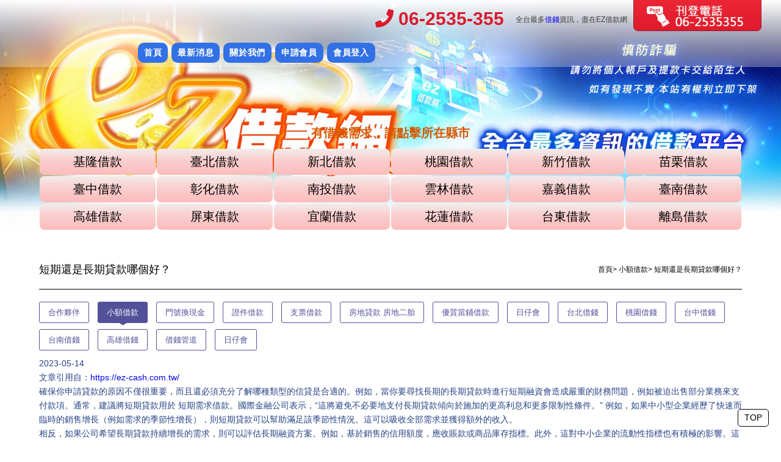

--- FILE ---
content_type: text/html; charset=UTF-8
request_url: https://ez-cash.com.tw/banknew-3666.html
body_size: 35461
content:
<!doctype html>
<!--[if IE 8 ]><html dir="ltr" lang="zh-TW" class="ie8"><![endif]-->
<!--[if IE 9 ]><html dir="ltr" lang="zh-TW" class="ie9"><![endif]-->
<!--[if (gt IE 9)|!(IE)]><!-->
<html dir="ltr" lang="zh-TW">
<!--<![endif]-->
<head>
<!--[if lt IE 9]>
<script src="/js/html5.js"></script>
<![endif]-->
<meta http-equiv="Content-Type" content="text/html; charset=utf-8" />
<meta http-equiv="content-language" content="zh-tw" />
<meta name="viewport" content="width=device-width, initial-scale=1.0, maximum-scale=1.0, minimum-scale=1.0, user-scalable=0">
<title>短期還是長期貸款哪個好？</title>
<meta name="author" content="短期還是長期貸款哪個好？" />
<meta name="copyright" content="短期還是長期貸款哪個好？版權所有" />
<meta name="description" content="確保你申請貸款的原因不僅很重要，而且還必須充分了解哪種類型的信貸是合適的。例如，當你要尋找長期的長期貸款時進行短期融資會造成嚴重的財務問題，例如被迫出售部分業務來支付款項。通常，建議將短期貸款用於 短期需求借款。國際金融公司表示，“這將避免不必要地支付長期貸款傾向於施加的更高利息和更多限制性條件。” 例如，如果中小型企業經歷了快速而臨時的銷售增長（例如需求的季節性增長），則短期貸款可以幫助滿足該季節性情況。這可以吸收全部需求並獲得額外的收入。相反，如果公司希望長期貸款持續增長的需求，則可以評估長期融資方案。例如，基於銷售的信用額度，應收賬款或商品庫存指標。此外，這對中小企業的流動性指標也有積極的影響。這是因為流動負債僅包括必須在當年而不是以後日期償還的債務。" />
<meta name="distribution" content="Taiwan" />
<meta name="keywords" content="短期還是長期貸款哪個好？,小額借款" />
<meta property="og:url"           content="https://ez-cash.com.tw/banknew-3666.html" />
<meta property="og:type"          content="website" />
<meta property="og:title"         content="短期還是長期貸款哪個好？" />
<meta property="og:description"   content="確保你申請貸款的原因不僅很重要，而且還必須充分了解哪種類型的信貸是合適的。例如，當你要尋找長期的長期貸款時進行短期融資會造成嚴重的財務問題，例如被迫出售部分業務來支付款項。通常，建議將短期貸款用於 短期需求借款。國際金融公司表示，“這將避免不必要地支付長期貸款傾向於施加的更高利息和更多限制性條件。” 例如，如果中小型企業經歷了快速而臨時的銷售增長（例如需求的季節性增長），則短期貸款可以幫助滿足該季節性情況。這可以吸收全部需求並獲得額外的收入。相反，如果公司希望長期貸款持續增長的需求，則可以評估長期融資方案。例如，基於銷售的信用額度，應收賬款或商品庫存指標。此外，這對中小企業的流動性指標也有積極的影響。這是因為流動負債僅包括必須在當年而不是以後日期償還的債務。" />
<meta property="og:image"         content="https://ez-cash.com.tw/images/no-pic.jpg" />
<link href="css/13/main.css" rel="stylesheet">
<link href="css/13/layout.css" rel="stylesheet">
<link href="css/13/news.css" rel="stylesheet">
<script src="/jquery/jquery-1.10.js"></script>
<!-- Google Tag Manager -->
<script>(function(w,d,s,l,i){w[l]=w[l]||[];w[l].push({"gtm.start":
new Date().getTime(),event:"gtm.js"});var f=d.getElementsByTagName(s)[0],
j=d.createElement(s),dl=l!="dataLayer"?"&l="+l:"";j.async=true;j.src=
"https://www.googletagmanager.com/gtm.js?id="+i+dl;f.parentNode.insertBefore(j,f);
})(window,document,"script","dataLayer","GTM-WX8WVW6");</script>
<!-- End Google Tag Manager -->



 <!-- Google Tag Manager -->
<script>(function(w,d,s,l,i){w[l]=w[l]||[];w[l].push({"gtm.start":
new Date().getTime(),event:"gtm.js"});var f=d.getElementsByTagName(s)[0],
j=d.createElement(s),dl=l!="dataLayer"?"&l="+l:"";j.async=true;j.src=
"https://www.googletagmanager.com/gtm.js?id="+i+dl;f.parentNode.insertBefore(j,f);
})(window,document,"script","dataLayer","GTM-WXQ7GHD");</script>
<!-- End Google Tag Manager -->




<!-- Google Tag Manager -->
<script>(function(w,d,s,l,i){w[l]=w[l]||[];w[l].push({"gtm.start":
new Date().getTime(),event:"gtm.js"});var f=d.getElementsByTagName(s)[0],
j=d.createElement(s),dl=l!="dataLayer"?"&l="+l:"";j.async=true;j.src=
"https://www.googletagmanager.com/gtm.js?id="+i+dl;f.parentNode.insertBefore(j,f);
})(window,document,"script","dataLayer","GTM-M9PTSD6");</script>
<!-- End Google Tag Manager -->


<!-- Global site tag (gtag.js) - Google Analytics -->
<script async src="https://www.googletagmanager.com/gtag/js?id=UA-186481677-1"></script>
<script>
  window.dataLayer = window.dataLayer || [];
  function gtag(){dataLayer.push(arguments);}
  gtag("js", new Date());

  gtag("config", "UA-186481677-1");
</script>

<!-- Google tag (gtag.js) -->
<script async src="https://www.googletagmanager.com/gtag/js?id=G-HNE2WKXX89"></script>
<script>
  window.dataLayer = window.dataLayer || [];
  function gtag(){dataLayer.push(arguments);}
  gtag("js", new Date());

  gtag("config", "G-HNE2WKXX89");
</script>
</head>
<body>



<h1 class="pageh1">短期還是長期貸款哪個好？</h1>
<script type="text/javascript" src="/jquery/slick/slick.min.js"></script>
<script type="text/javascript" src="/jquery/jquery.SuperSlide.2.1.1.js"></script>
<link href="css/animate.css" rel="stylesheet">
<link href="css/font-awesome.min.css" rel="stylesheet">
<link rel="stylesheet" type="text/css" href="/jquery/slick/slick.css"/>
<link rel="stylesheet" type="text/css" href="/jquery/slick/slick-theme.css"/>
<link href="/css/pagenav.css" rel="stylesheet">
<div class="wrapper">
     <!-- Google Tag Manager (noscript) -->
<noscript><iframe src="https://www.googletagmanager.com/ns.html?id=GTM-WXQ7GHD"
height="0" width="0" style="display:none;visibility:hidden"></iframe></noscript>
<!-- End Google Tag Manager (noscript) -->

<!-- Google Tag Manager (noscript) -->
<noscript><iframe src="https://www.googletagmanager.com/ns.html?id=GTM-WX8WVW6"
height="0" width="0" style="display:none;visibility:hidden"></iframe></noscript>
<!-- End Google Tag Manager (noscript) -->
<!-- Google Tag Manager (noscript) -->
<noscript><iframe src="https://www.googletagmanager.com/ns.html?id=GTM-M9PTSD6"
height="0" width="0" style="display:none;visibility:hidden"></iframe></noscript>
<!-- End Google Tag Manager (noscript) -->


<script>
// <![CDATA[
$(function() {
		$(window).scroll(function(){
			if($(document).scrollTop() > 300){
				$('header').addClass('headerTop',800);
			}else{
			$('header').removeClass('headerTop',800);
		}
	});
});
// ]]>
</script>
<header>
	<div class="framework">
        <div id="cis"><a href="/" title="Cash借錢網"><img src="/userfiles/images/20171019062159662.png" alt="Cash借錢網" style='display:none; width: auto;' /></a></div>
        <div class="top-customer-contact"><a href="tel:06-2535-355" title="我要刊登廣告"><img src="/images/13/head-customer.png" alt="我要刊登廣告"></a></div>
        <div class="top-webPhone">
        	<div class="phone-num">
            	<a href="tel:06-2535-355"><i class="fa fa-phone" aria-hidden="true"></i> 06-2535-355</a>
            </div>
            <div class="phone-txt">
            	<p>全台最多<a href="https://money-0168.com.tw/" target="_blank">借錢</a>資訊，盡在EZ借款網</p>
            </div>
        </div>
        <p class="sub-to2"><i class="fa fa-list-ul" aria-hidden="true"></i> 選單</p>
        <nav id="main-menu" class="menu">
            <ul class="pc">
                
                <li><a href="/" title="/">首頁</a></li>
                
                <li><a href="banknew.html" title="banknew.html">最新消息</a></li>
                
                <li><a href="bankab-about.html" title="bankab-about.html">關於我們</a></li>
                
                <li><a href='newmember.html' title='申請會員'>申請會員</a></li>
                <li><a href='memberlogin.html' title='會員登入'>會員登入</a></li>
            </ul>
        </nav>
    </div>
</header>
<script>
$(function() {
	$('.sub-to').click(function () {
		if ('none' == $('#products-cate ul').css('display') || '' == $('#products-cate ul').css('display')) {
			$('#products-cate ul').fadeIn();
		} else {
			$('#products-cate ul').fadeOut();
		}
		return false;
	});
	$('.sub-to2').click(function () {
		if ('none' == $('#main-menu ul').css('display') || '' == $('#main-menu ul').css('display')) {
			$('#main-menu ul').fadeIn();
		} else {
			$('#main-menu ul').fadeOut();
		}
		return false;
	});
});
</script>

    <link href="css/13/banner.css" rel="stylesheet">
<div id="visul">
    <div id="banner">
        <div class="banner-class">
            
                <div><a href="https://www.ez-cash.com.tw/bankpd.html" title="" style="background-image:url(/userfiles/images/20241122155510300.jpg);"><img src="/images/13/banner-blank.png" alt=""></a></div>
            
        </div>
    </div>
</div>
<script type="text/javascript">
	$(document).ready(function(){
	  $('.banner-class').slick({
	  slidesToShow: 1,
	  slidesToScroll: 1,
	  autoplay: true,
	  autoplaySpeed: 5000,
	});
	});
</script>


    <div id="products-cate">
        <h2><span>有借錢需求、請點擊所在縣市</span></h2>
        <ul>
            <div class="framework">
                
                    <li><a href="bankpd7.html">基隆借款</a></li>
                
                    <li><a href="bankpd1.html">臺北借款</a></li>
                
                    <li><a href="bankpd2.html">新北借款</a></li>
                
                    <li><a href="bankpd3.html">桃園借款</a></li>
                
                    <li><a href="bankpd8.html">新竹借款</a></li>
                
                    <li><a href="bankpd10.html">苗栗借款</a></li>
                
                    <li><a href="bankpd4.html">臺中借款</a></li>
                
                    <li><a href="bankpd11.html">彰化借款</a></li>
                
                    <li><a href="bankpd12.html">南投借款</a></li>
                
                    <li><a href="bankpd13.html">雲林借款</a></li>
                
                    <li><a href="bankpd9.html">嘉義借款</a></li>
                
                    <li><a href="bankpd5.html">臺南借款</a></li>
                
                    <li><a href="bankpd6.html">高雄借款</a></li>
                
                    <li><a href="bankpd15.html">屏東借款</a></li>
                
                    <li><a href="bankpd16.html">宜蘭借款</a></li>
                
                    <li><a href="bankpd17.html">花蓮借款</a></li>
                
                    <li><a href="bankpd18.html">台東借款</a></li>
                
                    <li><a href="bankpd19.html">離島借款</a></li>
                
            </div>
        </ul>
    </div>
    <div id="content">
    	<div class="waylink">
        	<div class="framework">
                <h2>短期還是長期貸款哪個好？</h2>
                <ol class="pon">
                    <li><p class="h7"><p><a class="home" href="/">首頁</a>></p></li>
                    <li><p class="h7"><p><a href="banknew2.html">小額借款</a>></p></li>
                    <li><p class="h7"><p>短期還是長期貸款哪個好？</p></li>
                </ol>
            </div>
        </div>
        <div class="framework">
            <div id="side-nav">
                <ul>
                    
                            <li><a href="banknew1.html">合作夥伴</a></li>
                        
                            <li class='action'><a href="banknew2.html">小額借款</a></li>
                        
                            <li><a href="banknew3.html">門號換現金</a></li>
                        
                            <li><a href="banknew4.html">證件借款</a></li>
                        
                            <li><a href="banknew5.html">支票借款</a></li>
                        
                            <li><a href="banknew6.html">房地貸款 房地二胎</a></li>
                        
                            <li><a href="banknew7.html">優質當鋪借款</a></li>
                        
                            <li><a href="banknew8.html">日仔會</a></li>
                        
                            <li><a href="banknew9.html">台北借錢</a></li>
                        
                            <li><a href="banknew10.html">桃園借錢</a></li>
                        
                            <li><a href="banknew11.html">台中借錢</a></li>
                        
                            <li><a href="banknew12.html">台南借錢</a></li>
                        
                            <li><a href="banknew13.html">高雄借錢</a></li>
                        
                            <li><a href="banknew14.html">借錢管道</a></li>
                        
                            <li><a href="banknew15.html">日仔會</a></li>
                        
                </ul>
            </div>
            <div class="article-info">
                <p class="date">2023-05-14</p>
                <p>文章引用自：<a href="https://ez-cash.com.tw/" target="_blank">https://ez-cash.com.tw/</a></p>
            </div>
            <div id="article">確保你申請貸款的原因不僅很重要，而且還必須充分了解哪種類型的信貸是合適的。例如，當你要尋找長期的長期貸款時進行短期融資會造成嚴重的財務問題，例如被迫出售部分業務來支付款項。通常，建議將短期貸款用於 短期需求借款。國際金融公司表示，&ldquo;這將避免不必要地支付長期貸款傾向於施加的更高利息和更多限制性條件。&rdquo; 例如，如果中小型企業經歷了快速而臨時的銷售增長（例如需求的季節性增長），則短期貸款可以幫助滿足該季節性情況。這可以吸收全部需求並獲得額外的收入。<br />
相反，如果公司希望長期貸款持續增長的需求，則可以評估長期融資方案。例如，基於銷售的信用額度，應收賬款或商品庫存指標。此外，這對中小企業的流動性指標也有積極的影響。這是因為流動負債僅包括必須在當年而不是以後日期償還的債務。</div>
            <div id="community">
                <ul>
                    <li><div class="fb-like" data-href="https://ez-cash.com.tw/banknew-3666.html" data-layout="standard" data-action="like" data-size="small" data-show-faces="true" data-share="true"></div></li>
                    <li><a class="pPlus" href="javascript: void(window.open('http://www.plurk.com/?qualifier=shares&status=' .concat(encodeURIComponent(location.href)) .concat(' ') .concat('&#40;') .concat(encodeURIComponent(document.title)) .concat('&#41;')));" title="推到Plurk"></a></li>
                    <li style="width:80px;"><div class="g-plusone" data-size="medium"></div></li>
                    <li style="width:80px;"><a href="https://twitter.com/share" class="twitter-share-button" data-lang="zh-tw" data-dnt="true">推文</a><script>!function(d,s,id){var js,fjs=d.getElementsByTagName(s)[0],p=/^http:/.test(d.location)?'http':'https';if(!d.getElementById(id)){js=d.createElement(s);js.id=id;js.src=p+'://platform.twitter.com/widgets.js';fjs.parentNode.insertBefore(js,fjs);}}(document, 'script', 'twitter-wjs');</script></li>
                </ul>
            </div>
            <div id="pagenav" class="layout26">
                <p class="page-prev" >上一則<a href="banknew-3668.html">信用評分採用的資料</a></p>
                <p class="page-next" >下一則<a href="banknew-3665.html">再融資債券是什麼意思再融資利率是什麼</a></p>
            </div>
            <link href="../css/13/pp.css" rel="stylesheet">
            <div id="products">
                <div class="tit">
                    <h2>其他<a href="https://www.tscbank.com.tw/" style="color:#0c4da1; text-decoration:none; cursor:text;" target="_blank">借款</a></h2>
                </div>
                <div id="price-third">
                        <ul>
                            
                                <li>
                                    <a class="photo" href="bankpd-15127.html"  title="證件借款" style="background-image:url(/userfiles/images/20251215172148741.gif);"><img src="/images/13/index-sbanner-third.png"></a>
                                </li>
                            
                                <li>
                                    <a class="photo" href="bankpd-15120.html"  title="資金需求我幫您" style="background-image:url(/userfiles/images/20251215161731769.gif);"><img src="/images/13/index-sbanner-third.png"></a>
                                </li>
                            
                                <li>
                                    <a class="photo" href="bankpd-15156.html"  title="小額保證過件，實拿高，全台優質借貸" style="background-image:url(/userfiles/images/20251217173038686.gif);"><img src="/images/13/index-sbanner-third.png"></a>
                                </li>
                            
                                <li>
                                    <a class="photo" href="bankpd-14723.html"  title="可月繳" style="background-image:url(/userfiles/images/20260105162906834.gif);"><img src="/images/13/index-sbanner-third.png"></a>
                                </li>
                            
                                <li>
                                    <a class="photo" href="bankpd-15216.html"  title="健保卡借款" style="background-image:url(/userfiles/images/20241122153620335.gif);"><img src="/images/13/index-sbanner-third.png"></a>
                                </li>
                            
                                <li>
                                    <a class="photo" href="bankpd-15167.html"  title="任何工作一定借，快速審核高過件" style="background-image:url(/userfiles/images/20260105162825422.gif);"><img src="/images/13/index-sbanner-third.png"></a>
                                </li>
                            
                                <li>
                                    <a class="photo" href="bankpd-15147.html"  title="中部最優質借款，借過可再借" style="background-image:url(/userfiles/images/20260114145950970.gif);"><img src="/images/13/index-sbanner-third.png"></a>
                                </li>
                            
                                <li>
                                    <a class="photo" href="bankpd-15195.html"  title="全台借錢服務｜本利攤還0負擔｜最快當日撥款" style="background-image:url(/userfiles/images/20251226161301717.gif);"><img src="/images/13/index-sbanner-third.png"></a>
                                </li>
                            
                                <li>
                                    <a class="photo" href="bankpd-15206.html"  title="歡迎~有工作來就借，優質借貸" style="background-image:url(/userfiles/images/20251127164325392.gif);"><img src="/images/13/index-sbanner-third.png"></a>
                                </li>
                            
                                <li>
                                    <a class="photo" href="bankpd-15133.html"  title="只有月能幫你" style="background-image:url(/userfiles/images/20251216143930248.gif);"><img src="/images/13/index-sbanner-third.png"></a>
                                </li>
                            
                                <li>
                                    <a class="photo" href="bankpd-15140.html"  title="來電就借你，別人不借我借" style="background-image:url(/userfiles/images/20260113164704884.gif);"><img src="/images/13/index-sbanner-third.png"></a>
                                </li>
                            
                                <li>
                                    <a class="photo" href="bankpd-15125.html"  title="30分鐘快速好辦" style="background-image:url(/userfiles/images/20260126145018432.gif);"><img src="/images/13/index-sbanner-third.png"></a>
                                </li>
                            
                                <li>
                                    <a class="photo" href="bankpd-15168.html"  title="台中彰化南投→救急預備金" style="background-image:url(/userfiles/images/20260115163134550.gif);"><img src="/images/13/index-sbanner-third.png"></a>
                                </li>
                            
                                <li>
                                    <a class="photo" href="bankpd-14639.html"  title="大台北最低利" style="background-image:url(/userfiles/images/20251229174053302.gif);"><img src="/images/13/index-sbanner-third.png"></a>
                                </li>
                            
                                <li>
                                    <a class="photo" href="bankpd-15164.html"  title="24H線上快速貸款，找資金最給力" style="background-image:url(/userfiles/images/20260108164800937.gif);"><img src="/images/13/index-sbanner-third.png"></a>
                                </li>
                            
                                <li>
                                    <a class="photo" href="bankpd-15065.html"  title="借錢找葉媽媽" style="background-image:url(/userfiles/images/20251217135851104.gif);"><img src="/images/13/index-sbanner-third.png"></a>
                                </li>
                            
                                <li>
                                    <a class="photo" href="bankpd-15110.html"  title="月繳申辦中心" style="background-image:url(/userfiles/images/20251208110555746.gif);"><img src="/images/13/index-sbanner-third.png"></a>
                                </li>
                            
                            <li>
                                <a class="photo" href="bankpd.html" title="" style="background-image:url(/images/13/lookmore.gif)">
                                    <img src="/images/13/index-sbanner-third.png" alt="" />
                                </a>
                            </li>
                        </ul>
                </div>
            </div>
        </div>
    </div>
    <div id="ad-list" style='display:none;'>
	<div class="framework">
    	<h3><span>Other</span></h3>
        <ul class="bxslider">
            
                <li><a href="bankab-about.html" title="" target="_blank" style="background-image:url(/userfiles/images/20171108070004434.png);"><img src="/images/13/index-sbanner-third.png" alt="" /></a></li>
            
                <li><a href="bankpd.html" title="" target="_blank" style="background-image:url(/userfiles/images/20171108070005946.png);"><img src="/images/13/index-sbanner-third.png" alt="" /></a></li>
            
                <li><a href="newmember.html" title="" target="_blank" style="background-image:url(/userfiles/images/20171108070007958.png);"><img src="/images/13/index-sbanner-third.png" alt="" /></a></li>
            
                <li><a href="banknew.html" title="" target="_blank" style="background-image:url(/userfiles/images/20171108070008996.png);"><img src="/images/13/index-sbanner-third.png" alt="" /></a></li>
            
        </ul>
    </div>
</div>
    <script type="text/javascript">
//回到顶部
function goTop() {
    $('html,body').animate({ 'scrollTop': 0 }, 600); //滚回顶部的时间，越小滚的速度越快~
}
</script>
<a href="javascript:goTop();" id="gotop">TOP</a>
<footer>
    <div class="framework">
        <div id="footer-cis"><a href="/"><img src="/images/no-pic.jpg" alt="Cash借錢網"  style='display:none;' /></a></div>
        <div id="footer-contact">
            <ul>
                <li><a href="tel:06-2535-355" target="_blank"><img src="/images/13/footer-phone.png" alt="服務電話"></a></li>
                <li  style="display: none;"><a href="//line.me/R/ti/p/~" target="_blank"><img src="/images/13/footer-line.png" alt="LINE ID" ></a></li>
            </ul>
            <div class="share">
                <a class="community"
                    href="javascript: void(window.open('http://twitter.com/home/?status='.concat(encodeURIComponent(document.title)) .concat(' ') .concat(encodeURIComponent(location.href))));"
                    title="分享到推特"><i class="fab fa-twitter"></i></a>
                <a class="community"
                    href="javascript: void(window.open('http://www.facebook.com/share.php?u='.concat(encodeURIComponent(location.href)) ));"
                    title="分享到臉書"><i class="fab fa-facebook-square"></i></a>
                <a class="community" href="rss.xml" title="rss"><i class="fa fa-rss"></i></a>
            </div>
        </div>
        <ul style="list-style: none;display: inline-block;">
            <li><a href="https://www.tscbank.com.tw/" style="color:white; text-decoration:none; cursor:text;" target="_blank">借錢</a>資訊平台</li>
            <li><i class="fas fa-link"></i><a href="https://168cash.com.tw/" style="color: white;" target="_blank"> 第一借錢網</a></li>
        </ul>
		<div id="footer-qrcode"style='display:none;'><a href="https://line.me/R/ti/p/~" title="" target="_blank"><img src="/images/no-pic.jpg" /></a></div>
    </div>
    <div class="framework"><article><p><span id="docs-internal-guid-8bd431d8-7fff-d204-3b50-a15caa6276a0"><span style="font-size: 11pt; font-family: Arial, sans-serif; background-color: transparent; font-variant-numeric: normal; font-variant-east-asian: normal; font-variant-alternates: normal; font-variant-position: normal; vertical-align: baseline; white-space-collapse: preserve;">為提供，借貸，借錢方面的網路借錢廣告平台以下貸款人應注意事項</span></span></p>

<p dir="ltr" style="line-height:1.2;margin-top:0pt;margin-bottom:0pt;"><span id="docs-internal-guid-8bd431d8-7fff-d204-3b50-a15caa6276a0"><span style="font-size: 11pt; font-family: Arial, sans-serif; background-color: transparent; font-variant-numeric: normal; font-variant-east-asian: normal; font-variant-alternates: normal; font-variant-position: normal; vertical-align: baseline; white-space-collapse: preserve;">年齡限制需屆滿20歲才可辦理貸款事項。證件提供因各個廣告主所需條件皆有不同，但證件審核是必備的。貸款年利率1.88%-18%不等，需視借款所提供條件有所不同，再由借款商家與 借款人議定，各家利率不同，借款人應多做比較，以降低利息支出。</span></span></p>
&nbsp;

<p dir="ltr" style="line-height:1.2;margin-top:0pt;margin-bottom:0pt;"><span id="docs-internal-guid-8bd431d8-7fff-d204-3b50-a15caa6276a0"><span style="font-size: 11pt; font-family: Arial, sans-serif; background-color: transparent; font-variant-numeric: normal; font-variant-east-asian: normal; font-variant-alternates: normal; font-variant-position: normal; vertical-align: baseline; white-space-collapse: preserve;">1．還款期數: 最低1年-最長5年</span></span></p>

<p dir="ltr" style="line-height:1.2;margin-top:0pt;margin-bottom:0pt;"><span id="docs-internal-guid-8bd431d8-7fff-d204-3b50-a15caa6276a0"><span style="font-size: 11pt; font-family: Arial, sans-serif; background-color: transparent; font-variant-numeric: normal; font-variant-east-asian: normal; font-variant-alternates: normal; font-variant-position: normal; vertical-align: baseline; white-space-collapse: preserve;">2．利息(以當舖法規定為準):月息最低1%~最高2.5%[年利率最低12%最高30%] (提早結清以日計算，無違約金)</span></span></p>

<p dir="ltr" style="line-height:1.2;margin-top:0pt;margin-bottom:0pt;"><span id="docs-internal-guid-8bd431d8-7fff-d204-3b50-a15caa6276a0"><span style="font-size: 11pt; font-family: Arial, sans-serif; background-color: transparent; font-variant-numeric: normal; font-variant-east-asian: normal; font-variant-alternates: normal; font-variant-position: normal; vertical-align: baseline; white-space-collapse: preserve;">需視借款所提供條件有所不同，再由借款商家與 借款人議定，各家利率不同，借款人應多做比較，以降低利息支出。</span></span></p>
&nbsp;

<p dir="ltr" style="line-height:1.2;margin-top:0pt;margin-bottom:0pt;"><span id="docs-internal-guid-8bd431d8-7fff-d204-3b50-a15caa6276a0"><span style="font-size: 11pt; font-family: Arial, sans-serif; background-color: transparent; font-variant-numeric: normal; font-variant-east-asian: normal; font-variant-alternates: normal; font-variant-position: normal; vertical-align: baseline; white-space-collapse: preserve;">視借款人所做貸款項目而定。借款範例2017年間，陳先生因為急需現金50萬，而本身有一部2017年賓士 ml350之坐駕，透過本網站取得與借款商家聯繫，在7個工作天後，陳先生經過審核通過，以5%年利率貸得50萬元現金。終於解決陳先生現金缺口。請注意借款前勿提供個人帳戶及匯入款項，借款前請先多比較。</span></span></p>

<p dir="ltr" style="line-height:1.2;margin-top:0pt;margin-bottom:0pt;"><span id="docs-internal-guid-8bd431d8-7fff-d204-3b50-a15caa6276a0"><span style="font-size: 11pt; font-family: Arial, sans-serif; background-color: transparent; font-variant-numeric: normal; font-variant-east-asian: normal; font-variant-alternates: normal; font-variant-position: normal; vertical-align: baseline; white-space-collapse: preserve;">範例：還款額為新台幣513,056元。</span></span><span id="docs-internal-guid-8bd431d8-7fff-d204-3b50-a15caa6276a0"><span style="font-size: 11pt; font-family: Arial, sans-serif; background-color: transparent; font-variant-numeric: normal; font-variant-east-asian: normal; font-variant-alternates: normal; font-variant-position: normal; vertical-align: baseline; white-space-collapse: preserve;">-開辦手續費：6,000元　-總費用年百分率： 2.47%　-每月還款額度：14,252元</span></span></p>

<div>&nbsp;</div>
</article></div>
	<div class="framework"><p class="bottomdraft"><a href="bankpd25.html">對稿區</a></p></div>
	<div class="framework">
		<p class="copy"></p>
		<div class="info"><p dir="ltr" style="line-height:1.2;margin-top:0pt;margin-bottom:0pt;"><a href="https://ez-cash.com.tw/bankab-privacy.html"><span style="color:#FFFFFF;"><span id="docs-internal-guid-d7bbff3d-7fff-19cb-07da-aa6f13d5fa03"><span style="font-size: 11pt; font-family: Arial, sans-serif; background-color: transparent; font-variant-numeric: normal; font-variant-east-asian: normal; font-variant-alternates: normal; font-variant-position: normal; vertical-align: baseline; white-space-collapse: preserve;">隱私權政策</span></span></span></a></p>
範例：還款額為新台幣513,056元。<br />
-開辦手續費：6,000元　-總費用年百分率： 2.47%　-每月還款額度：14,252元<br />
<br />
台南市永康區蔦松二街87巷62號7樓之2</div>
	</div>
    <div class="framework">
        <script src="/jquery/jquery.marquee.min.js"></script>
        <script defer src="https://use.fontawesome.com/releases/v5.0.10/js/all.js"
            integrity="sha384-slN8GvtUJGnv6ca26v8EzVaR9DC58QEwsIk9q1QXdCU8Yu8ck/tL/5szYlBbqmS+"
            crossorigin="anonymous"></script>
        <script>
            $(function () {
                $('#webSeo .seo').marquee({
                    speed: 100000,
                    gap: 50,
                    delayBeforeStart: 0,
                    direction: 'left',
                    duplicated: true,
                    pauseOnHover: true
                });
            });
        </script>
        <div id="webSeo"><div class="seo">週轉手續簡單方便，當舖撥款快速，週轉免保人免抵押，說借錢一定要找銀行，票貼歡迎來電詢問，週轉滿意再借，年關將近急用錢？提供支票貼現、工商融資、汽車借款、精品典當，當舖輕鬆借款過好年！原車融資，舊客戶降息增貸，他行降息增貸，簡易保密，手指點點，貸款好簡單！急用金錢免煩惱，口碑首選台北當鋪，高額度快速放款，誠信保密服務，立即洽詢。提供全台灣各縣市借錢管道，小額借款、民間融資借貸資訊。是您缺錢急用錢、快速借錢救急、小額借錢好幫手！本公司成立以來本著誠信、當舖互助為原則，與累積多年的經驗為您提供最好的服務，我們深知當您資金遇到缺口時卻求救無門的難處，常在為錢而煩腦不已，票貼請讓我們做您的後盾，協助您度過資金缺口的難關，週轉給您最快速，當舖最簡單，最便利低息的幫助，本公司具備專業服務人員針對每位客戶實質需求規劃，依照政府規定收取合理的費用，我們會向您詳細解說及費用估算，票貼讓您安心借款，輕鬆還款。</div></div>
    </div>
</footer>
<div class="phoneWrap">
    <ul>
        <li><a href="tel:06-2535-355">立即來電</a></li>
        <li class="line" style="display: none;"><a href="https://line.me/R/ti/p/~" target="_blank">加入好友</a></li>
    </ul>
</div>
<script>
	var flagWC = 0;
    window.addEventListener('message', function (e) {
        if (e.source != window.parent) return;
        if (flagWC > 0) return;
        document.body.style.width = e.data;
        document.body.style.overflowX = "hidden";
        flagWC = 1;
    }, true);
    if (window.top != window && flagWC == 0) {
        window.top.postMessage('givemewidth', '*');
    }
</script>
</div>
<link rel="index" title="短期還是長期貸款哪個好？" href="https://ez-cash.com.tw/index.html" />
<link rel="sitemap" type="htm" title="短期還是長期貸款哪個好？,小額借款" href="https://ez-cash.com.tw/Sitemap.html" />
<link rel="sitemap" type="htm" title="短期還是長期貸款哪個好？" href="https://ez-cash.com.tw/Sitemap.xml" />
<link rel="alternate" type="application/rss+xml" href="https://ez-cash.com.tw/rss.xml" title="短期還是長期貸款哪個好？,小額借款" />
<script>
(function(d, s, id) {
	var js, fjs = d.getElementsByTagName(s)[0];
	if (d.getElementById(id)) return;
	js = d.createElement(s); js.id = id;
	js.src = "//connect.facebook.net/zh_TW/all.js#xfbml=1";
	fjs.parentNode.insertBefore(js, fjs);
}(document, 'script', 'facebook-jssdk'));
</script>
<script>
window.___gcfg = {lang: 'zh-TW'};
(function() {
var po = document.createElement('script'); po.type = 'text/javascript'; po.async = true;
po.src = 'https://apis.google.com/js/plusone.js';
var s = document.getElementsByTagName('script')[0]; s.parentNode.insertBefore(po, s);
})();
</script>


</body>
</html>

--- FILE ---
content_type: text/html; charset=utf-8
request_url: https://accounts.google.com/o/oauth2/postmessageRelay?parent=https%3A%2F%2Fez-cash.com.tw&jsh=m%3B%2F_%2Fscs%2Fabc-static%2F_%2Fjs%2Fk%3Dgapi.lb.en.2kN9-TZiXrM.O%2Fd%3D1%2Frs%3DAHpOoo_B4hu0FeWRuWHfxnZ3V0WubwN7Qw%2Fm%3D__features__
body_size: 163
content:
<!DOCTYPE html><html><head><title></title><meta http-equiv="content-type" content="text/html; charset=utf-8"><meta http-equiv="X-UA-Compatible" content="IE=edge"><meta name="viewport" content="width=device-width, initial-scale=1, minimum-scale=1, maximum-scale=1, user-scalable=0"><script src='https://ssl.gstatic.com/accounts/o/2580342461-postmessagerelay.js' nonce="3ws0AufqXqY00cujFJMzSg"></script></head><body><script type="text/javascript" src="https://apis.google.com/js/rpc:shindig_random.js?onload=init" nonce="3ws0AufqXqY00cujFJMzSg"></script></body></html>

--- FILE ---
content_type: text/css
request_url: https://ez-cash.com.tw/css/13/main.css
body_size: 7877
content:
body { margin:0; border:0; width:100%; color: #274385; font-size: 14px; line-height:170%; }

div, h1, h2, h3, h4, hr, p, form, label, input, textarea, img, span, strong { text-align: left; vertical-align: middle; margin: 0px; padding: 0px; word-wrap: normal; word-break: normal; border-width:0; font-family: "微軟正黑體", "蘋果儷中黑", "Lucida Grande", "Arial", "Arial Narrow"; }

hr { noshade:noshade; }
th { font-weight: normal; }

ul { list-style: none; margin: 0; padding: 0; overflow:hidden; }
li{ list-style: none; }

a , a:hover{ text-decoration: none; cursor: pointer; outline:none; }

img{ max-width:100%; }

br { font-family:Arial !important; }

form p input[type="text"],  form p input[type="password"],  form p textarea,  form p select{ background: rgba(255,255,255,0.6); border: 1px #858384 solid; }
form p input[type="text"]:focus , form p input[type="password"]:focus { border-color: #13a5e0; background:#13a5e0; color:#fff; }
input[type="text"], input[type="submit"], input[type="reset"], input[type="button"], button ,select{ -webkit-appearance: none;  }

/* jumpDiv */
#jumpDiv , #jumpIframe { position: relative; background: #fff; top: 0; left: 0; z-index: 9999999999999999999999; }

.pageh1{ opacity:0; z-index:-15484; position:fixed; }

.framework{ width:1160px; margin:0 auto; overflow:hidden; }

.wrapper{ position:relative; overflow:hidden; }

/* header */
header{ position:absolute; top:0; left:0; width:100%; background: linear-gradient(to bottom, rgba(255,255,255,1) 0%,rgba(255,255,255,0) 100%); z-index:2; padding-bottom: 0px; background-color: #ffffff4d; }
header .framework{ width: 90%; }
header #cis{ float:left; margin: 15px 0; }
header .top-customer-contact{ float:right; }
header .top-webPhone{ float:right; overflow: hidden; margin: 10px; }
header .top-webPhone .phone-num{ display:inline-block; margin-top: 10px; margin-right: 5px; }
header .top-webPhone .phone-num .fa{ font-size: 26px; }
header .top-webPhone .phone-num a{ color: #dc192a; font-size: 28px; font-weight: bold; }
header .top-webPhone .phone-txt{ display:inline-block; margin-left: 10px; }
header .top-webPhone .phone-txt p{ color: #3e3d3d; line-height: 100%; margin-top: 5px; }
header .top-webPhone .phone-txt h2{ color:#ee6300; font-size:14px; font-weight:normal; }
header #main-menu{ clear:both; text-align: right; margin-top: 15px; width: 50%; display: inline-block; }
header #main-menu li{ display:inline-block; padding: 5px 10px; background-color: #3271e5; border-radius: 10px; margin: 0 5px; }
header #main-menu li:hover{ border-bottom: #545454a8 2px solid; }
header #main-menu li a{color: #ffffff;font-size: 18px;font-weight: 800;letter-spacing: 0.05em;}
.nav-func, .phoneWrap, .sub-to2, .sub-to{ display:none; }

/* products-cate */
#products-cate{ position: relative; margin-top: -145px; }
#products-cate h2{ text-align: center; color: #d75900; font-size: 24px; padding: 25px 0; }
#products-cate ul{ padding: 3px 0; }
#products-cate li{ display: inline-block; width: calc(100% / 6); float: left; }
#products-cate li a{ color: #000; display: block; text-align: center; background: linear-gradient(to bottom, rgba(243,236,236,1) 0%,rgba(250,206,206,1) 46%,rgba(253,188,188,1) 100%); margin: 1px; padding: 15px 0; font-size: 24px; border-radius: 8px; }
#products-cate li a:hover{ background: linear-gradient(to bottom, rgba(207,12,12,1) 0%,rgba(226,88,88,1) 100%); color:#fff; }

/* footer */
footer{ background:#313131; color:#fff; }
footer a{ color:#fff; }
footer .framework{ text-align:center; padding: 40px 0 0; }
footer .framework div, footer .framework p{ text-align:center; }
#footer-cis{ display:inline-block; margin-right:15px; }
#footer-contact{ display:inline-block; overflow:hidden; }
#footer-contact li{ display:inline-block; }
#footer-contact .share { margin-top:10px; }
#footer-contact .share a{ display:inline-block; padding:0 8px; border-right:1px solid #fff; font-size: 18px; }
#footer-contact .share a:last-child{ border-right:0; }
footer #footer-qrcode a { margin-top: 30px; display: inline-block; }
footer #footer-qrcode a img { width: 200px; }

/* gotop */
#gotop{ position: fixed; right: 20px; color: #000; bottom: 20px; border: 1px solid #000; padding: 2px 10px; background: #fff; border-radius: 5px; }

/* bottomdraft */
.bottomdraft{ text-align:center; }
.bottomdraft a{ color: #000; display: inline-block; text-align: center; background: linear-gradient(to bottom, rgba(243,236,236,1) 0%,rgba(250,206,206,1) 46%,rgba(253,188,188,1) 100%); margin: 1px; padding: 10px 35px; font-size: 20px; border-radius: 8px; }
.bottomdraft a:hover{ background: linear-gradient(to bottom, rgba(207,12,12,1) 0%,rgba(226,88,88,1) 100%); color:#fff;	 }

/* webSeo */
#webSeo{ font-size:7pt; color:#666; }

/* sub-banner */
#sub-banner a{ display:block; background-repeat:no-repeat; background-position:50% 50%; background-size:cover; }
#sub-banner a img{ width:100%; }

@media screen and (max-width: 1440px){
	header .top-webPhone .phone-num{ margin-top: 5px; }
	header .top-webPhone .phone-num a{ font-size: 22px; }
	header #main-menu li{ margin: 0 1px; }
	#products-cate{ margin-top: -120px; }
	header #main-menu{ width: 48%; margin-top: 12px; }
	header .framework{ width:95%; }
}
@media screen and (max-width: 1280px) {
	.framework{ width:90%; }
	#products-cate h2{ font-size: 20px; padding: 10px 0; }
	#products-cate li a{ font-size: 20px; padding: 10px 0; }
	#products-cate{ margin-top: -187px; }
	header{ padding-bottom: 0; }
	header #main-menu li a{ font-size:14px; }
	header .top-webPhone .phone-num a{ font-size:30px; }
	header .top-customer-contact{ width: 210px;	 }
	header .top-webPhone .phone-txt h2, header .top-webPhone .phone-txt p{ font-size:12px; }
}
@media screen and (max-width: 1024px) {
	#products-cate{ margin-top: -46px; }
	header .top-webPhone .phone-num{ display:none; }
	.phoneWrap{ position: fixed; bottom: 20px; left: 20px; }
	.phoneWrap li{ display: inline-block; margin-right: 10px; }
	.phoneWrap li a{ display: block;  background: #e52130; color: #fff; padding: 3px 25px; border-radius: 15px; }
	header #main-menu li a{ font-size: 14px; background: #ee6300; color: #fff; padding: 4px 10px; border-radius: 5px; display: block; }
	header #main-menu li{ margin: 0; padding: 5px 1px 0px 1px; background-color: unset; margin-top: 0px; }
	header #main-menu{ width: 100%; margin-top: 5px; }
	header #main-menu ul, #products-cate ul{ white-space: nowrap; }
	#gotop{ border-radius: 15px; }
}
@media screen and (max-width: 768px) {
	#products-cate{ margin-top: 0; }
}
@media screen and (min-width: 480px) {
	header #main-menu ul, #products-cate ul{ display:block !important; }
}
@media screen and (max-width: 480px) {
	header{ padding-bottom: 0; position: inherit; }
	header .top-webPhone{ margin: 10px 0; float:left; }
	header .top-webPhone .phone-txt p{ font-size: 18px; color: white; }
	header #main-menu{ padding-top: 10px; text-align:center; }
	header .framework{ width:100%; background-color: #3057a3; }
	header #main-menu ul{ display:none; position: absolute; width: 100%; background-color: #ffffffd9; }
	header .top-webPhone .phone-txt{ margin-left: 0; }
	header #cis{ width: 60px; margin: 5px 0; }
	#products-cate li{ width: calc(100% / 3); }
	header #main-menu li a{ font-size:7pt; }
	.sub-to2{ display: inline-block; float: right; color: #fff; background: #ff4533; padding: 0 10px; border-radius: 5px; margin-top: 15px; }
	header #main-menu li{ width: 49%; }
	.sub-to{ display: block; text-align: center; background: #000000a8; color: #fff; font-size: 18px; padding: 10px; }
	#products-cate ul{ display:none; }
	.wrapper footer #footer-qrcode img { display: none; }
}
@media screen and (max-width: 350px) {
	#footer-cis{ margin-right: 0; margin-bottom: 15px; display: block; }
}

--- FILE ---
content_type: text/css
request_url: https://ez-cash.com.tw/css/13/layout.css
body_size: 1164
content:
.waylink{
	margin: 50px 0 0;
}
.waylink h2{
	float: left;
    font-weight: normal;
    color: #000;
    font-size: 18px;
}
.waylink .pon{
	float: right;
    font-size: 12px;
    margin: 0;
    padding: 0;
	color: #000;
}
.waylink .pon li{
	display:inline-block;
}
.waylink .pon li a{
	color: #000;
}
#ad-list{
	margin-bottom:30px;
}
#ad-list h3{
    text-align: center;
    color: #666;
    font-size: 20px;
    font-weight: normal;
    margin-bottom: 20px;
    margin-top: 50px;
	position:relative;
}
#ad-list h3 span{
	position:relative;
	background:#fff;
	z-index: 4;
    padding: 0 20px;
}
#ad-list h3:after{
	position:absolute;
	content:'';
	width:50%;
	left:0;
	height:1px;
	background:#0e3b54;
	top:50%;
}
#ad-list h3:before{
	position:absolute;
	content:'';
	width:50%;
	right:0;
	height:1px;
	top:50%;
	background:#0e3b54;
}

#ad-list a{
	display:block;
	background-repeat:no-repeat;
	background-position:50% 50%;
	background-size:cover;
	margin:5px;
	border-radius: 7px;
}
#ad-list img{
	width:100%;
}
#ad-list li{
	float:left;
	width:25%;
}
@media screen and (max-width: 980px) {
}
@media screen and (max-width: 768px) {
	#ad-list li{
		width:50%;
	}
}


--- FILE ---
content_type: text/css
request_url: https://ez-cash.com.tw/css/13/news.css
body_size: 3121
content:
#products .tit {
	position: relative;
	margin-bottom: 20px;
	border-bottom: 1px #a7bfdd solid;
}

#products .tit h2 {
	color: #0c4da1;
	padding-bottom: 8px;
	font-size: 24px;
}
#products #price-third li{    width: 33%;}
#products #price-third img{width:100%;}
#side-nav{
	padding-top: 20px;
    border-top: 1px solid #000;
    margin-top: 20px;
}
#side-nav ul{
	text-align: left;
}
#side-nav li{
	display: inline-block;
    background-repeat: no-repeat;
    text-align: center;
    margin-right: 10px;
	position:relative;
	margin-bottom: 10px;
}
#side-nav li:hover a{
	color:#fff;
    border: 1px solid #53519a;
}
#side-nav ul li a{
	display:block;
	color:#53519a;
	font-size:14px;
    margin: 0;
    font-size: 13px;
    padding: 5px 14px;
    border: 1px solid #53519a;
    position: relative;
	border-radius: 3px;
}
#side-nav ul li.action a,
#side-nav ul li:hover a{
	background: #53519a;
    color: #fff;
}
#side-nav ul li.action a:after,
#side-nav ul li:hover a:after{
	content: " ";
    width: 0px;
    height: 0px;
    border-style: solid;
    border-width: 5px 7.5px 0 7.5px;
    border-color: #53519a transparent transparent transparent;
    position: absolute;
    bottom: -5px;
    left: 50%;
    margin-left: -7.5px;
}
#news{
	padding-bottom: 50px;
}
#news .list{
	overflow: hidden;
	padding: 30px 0;
    border-bottom: 1px solid #e0e0e0;
}
#news .list .photo{
	float:left;
	margin-right: 5%;
    max-width: 20%;
}
#news .list .photo a{
	display: block;
    width: 100%;
    height: 100%;
    background-position: center;
    background-size: 200%;
    background-repeat: no-repeat;
    border: 5px solid #fff;
    box-shadow: 0 0 5px #a8a8a8;
    margin-left: 5px;
}
#news .list .news-info{
	float:right;
	width: 100%;
}
#news .list .news-info h3{
	font-size:20px;
	padding: 10px 0 15px;
}
#news .list .news-info h3 a{
	color:#212020;
}
#news .list .news-info p{
	font-size: 13px;
	color: #000;
}
#news .list .news-info p b{
	color: #fff;
    padding: 5px 20px;
	margin-right: 10px;
	background: #d75800;
}
#news .list .news-info article{
	color:#212020;
}
#pagenav{
	margin-bottom:50px;
}
/******detail*******/
#news-article .news-img{
	text-align:center;
	margin-bottom: 15px;
}
#news-article .news-img img,
#news-article article img{
	max-width:100%;
}
.wrapper #content section .artivle-content .bigtitle i{
	margin-left: 10px;
}
#news-article .news-detail #pagenav{
	padding-top:50px;
}
#community{
	margin:50px 0;
}
@media screen and (max-width: 768px) {
	#products #price-third li {
		width: 50%;
	}
}
@media screen and (max-width: 640px) {
#side-nav li{
    width: 45%;
    display: inline-block;
}
}
@media screen and (max-width: 480px) {
	#news .list .photo,
	#news .list .news-info{
		width:100%;
		margin-right: 0;
	}
	#news .list .news-info{
		margin-top: 10px;
	}
	#news .list:first-child{
		padding-top: 0;
	}
	#news .list .photo a{
		margin-left: 0;
		border: 0;
		box-shadow: none;
	}
	#news .list .photo{
		max-width: 100%;
	}
}

--- FILE ---
content_type: text/css
request_url: https://ez-cash.com.tw/css/pagenav.css
body_size: 1614
content:
/*
 * appseo RWD website iweb24-style02
 * http://qqedm.com.tw
 *
 * Copyright 2015, Evelyn Wang
 * 
 * 
 * January 2015
 */
 
 
/* +pagenav
*----------------------------------------------------------------------------*/
#pagenav {
	overflow: hidden;
	text-align: center;
}

#pagenav a ,
#pagenav strong {
	padding: 5px 12px;
	border: 1px #e5e5e5 solid;
	border-right: none;
	display: inline-block;
	font-size: 12px;
	color: #777;
}

#pagenav a:hover {
	background: #f0f0f0;
}

#pagenav a.prev {
	-webkit-border-top-left-radius: 4px;
	-webkit-border-bottom-left-radius: 4px;
	-moz-border-radius-topleft: 4px;
	-moz-border-radius-bottomleft: 4px;
	border-top-left-radius: 4px;
	border-bottom-left-radius: 4px;
}

#pagenav a.next {
	border-right: 1px #e5e5e5 solid;
	-webkit-border-top-right-radius: 4px;
	-webkit-border-bottom-right-radius: 4px;
	-moz-border-radius-topright: 4px;
	-moz-border-radius-bottomright: 4px;
	border-top-right-radius: 4px;
	border-bottom-right-radius: 4px;
}

#pagenav strong {
	padding: 5px 12px;
	background: #f5f5f5;
	color: #444;
}

#pagenav span.numbox_hit {
	margin: 0 10px 0 6px;
}


/* +article pagenav
*----------------------------------------------------------------------------*/
#pagenav .page-prev {
	margin-top: 20px;
	float: left;
	font-size: 12px;
    color: #000;
}

#pagenav .page-prev a ,
#pagenav .page-next a {
	padding: 0;
	border: none;
	margin: 0 10px;
}

#pagenav .page-prev a img ,
#pagenav .page-next a img {
	margin: 0 5px 0 10px;
	height: 60px;
}

#pagenav .page-next {
	margin-top: 20px;
	float: right;
}

#pagenav .page-next a img {
	margin: 0 10px 0 5px;
}

--- FILE ---
content_type: text/css
request_url: https://ez-cash.com.tw/css/13/banner.css
body_size: 528
content:
#banner .slick-slider{

	margin:0;

}

#banner a{

	display:block;

	background-repeat:no-repeat;

	background-position:50% 50%;

	background-size:cover;

}

@media screen and (max-width:780px) {

	#banner a img{

		height: 450px;
	
	}

	
}

@media screen and (max-width:540px) {
	#banner a img {
		height: 319px;
	
}



@media screen and (max-width: 480px) {

	#banner a{

		background-position: 50% 50%;

	}

#banner a img{

	height: 222px;

}

}

@media screen and (max-width:340px) {
	#banner a img{

		height: 187px;
	
	}
}

--- FILE ---
content_type: text/css
request_url: https://ez-cash.com.tw/css/13/pp.css
body_size: 2109
content:
#price-first{
	margin-top:30px;
}
#price-third{
	margin-bottom:30px;
}
#price-first a,
#price-secend a,
#price-third a{
	display:block;
	background-repeat:no-repeat;
	background-position:50% 50%;
	background-size:contain;
	margin:5px;
	border-radius: 7px;
}
#price-first img,
#price-secend img,
#price-third img{
	max-width:100%;
	width:auto;
}
#price-first li,
#price-secend li{
	float:left;
	width:50%;
}
#price-third li{
	float:left;
	width:25%;
}
#price-third #SubCommunity{
	margin-top:20px;
}
#price-third #SubCommunity li{
	width: auto;
    margin-right: 10px;
}
.product-deta .sub-pro-img{
    background: #dcdcdc;
}
.product-deta .sub-pro-img p{
    width: 80%;
    margin: 0px auto;
    padding: 50px 0;
}
.product-deta .sub-pro-img p a{
	display:block;
	background-size:contain;
	background-repeat:no-repeat;
	background-position:50% 50%;
}
.product-deta .sub-pro-img p a img{
	width:100%;
}
.p-info-contact{
	margin-top: 50px;
}
.p-info-contact h3{
    color: #313131;
    font-size: 24px;
    margin-bottom: 20px;
}
#price-third .p-info-contact li{
	width:50%;
}
.p-info-contact li a{
	overflow:hidden;
    color: #038275;
    font-weight: bold;
    font-size: 40px;
    line-height: 100%;
}

#price-third .p-info-contact li img{
	display: inline-block;
    width: auto;
	float: left;
}
#price-third .p-info-contact li span{
	float: right;
	display: block;
	width:calc(100% - 120px);
	line-height: 51px;
}
@media screen and (max-width: 1024px) {
	.p-info-contact li a{
		font-size:30px;
	}
}
@media screen and (max-width: 768px) {
	#price-first li, #price-secend li{
		width:100%;
	}
	#price-third li{
		width:50%;
	}
	#price-third .p-info-contact li img{
		width: 70px;
	}
	#price-third .p-info-contact li:nth-child(3) img{
		width: 150px;
	}
	#price-third .p-info-contact li span{
		width:calc(100% - 90px);
	}
	.p-info-contact li a{
		font-size:24px;
	}
}
@media screen and (max-width: 480px) {
	#price-third .p-info-contact li{
		width:100%;
	}
	.p-info-contact li a{
		font-size:24px;
	}
	.product-deta .sub-pro-img p{
		width: 90%;
		padding: 20px 0;
	}
	#sub-banner{
		display:none;
	}
}



--- FILE ---
content_type: text/plain
request_url: https://www.google-analytics.com/j/collect?v=1&_v=j102&a=6273396&t=pageview&_s=1&dl=https%3A%2F%2Fez-cash.com.tw%2Fbanknew-3666.html&ul=en-us%40posix&dt=%E7%9F%AD%E6%9C%9F%E9%82%84%E6%98%AF%E9%95%B7%E6%9C%9F%E8%B2%B8%E6%AC%BE%E5%93%AA%E5%80%8B%E5%A5%BD%EF%BC%9F&sr=1280x720&vp=1280x720&_u=YADAAEABAAAAACAAI~&jid=1033082325&gjid=1621640460&cid=199950626.1769863315&tid=UA-174158344-2&_gid=627294949.1769863316&_r=1&_slc=1&gtm=45He61r1h1n81M9PTSD6v813081863za200zd813081863&gcd=13l3l3l3l1l1&dma=0&tag_exp=103116026~103200004~104527907~104528501~104684208~104684211~115616985~115938466~115938468~116185181~116185182~116988315~117041588&z=810734788
body_size: -830
content:
2,cG-3ETRFNKTGP

--- FILE ---
content_type: text/plain
request_url: https://www.google-analytics.com/j/collect?v=1&_v=j102&a=6273396&t=pageview&_s=1&dl=https%3A%2F%2Fez-cash.com.tw%2Fbanknew-3666.html&ul=en-us%40posix&dt=%E7%9F%AD%E6%9C%9F%E9%82%84%E6%98%AF%E9%95%B7%E6%9C%9F%E8%B2%B8%E6%AC%BE%E5%93%AA%E5%80%8B%E5%A5%BD%EF%BC%9F&sr=1280x720&vp=1280x720&_u=YADAAEABAAAAACAAI~&jid=981442350&gjid=246183273&cid=199950626.1769863315&tid=UA-174158344-1&_gid=627294949.1769863316&_r=1&_slc=1&gtm=45He61r1h1n81M9PTSD6v813081863za200zd813081863&gcd=13l3l3l3l1l1&dma=0&tag_exp=103116026~103200004~104527907~104528501~104684208~104684211~115616985~115938466~115938468~116185181~116185182~116988315~117041588&z=70629507
body_size: -564
content:
2,cG-2BTE786KFL